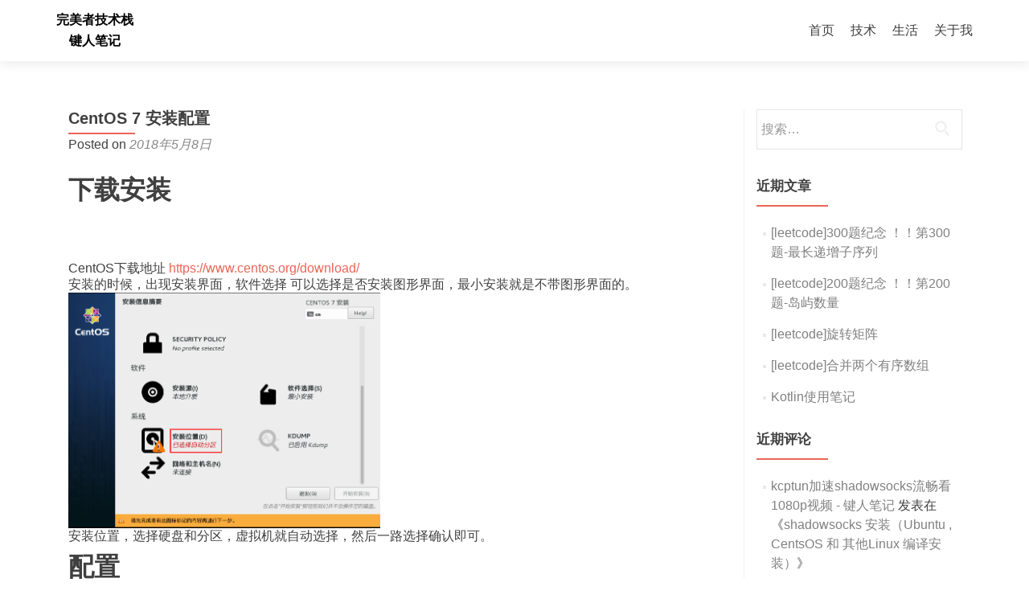

--- FILE ---
content_type: text/html; charset=UTF-8
request_url: https://www.okayjam.com/centos-7-%E5%AE%89%E8%A3%85%E9%85%8D%E7%BD%AE/
body_size: 14774
content:
<!DOCTYPE html>

<html lang="zh-Hans">

<head>

<meta charset="UTF-8">
<meta name="viewport" content="width=device-width, initial-scale=1">
<link rel="profile" href="http://gmpg.org/xfn/11">
<link rel="pingback" href="https://www.okayjam.com/xmlrpc.php">

<meta name='robots' content='index, follow, max-image-preview:large, max-snippet:-1, max-video-preview:-1' />

	<!-- This site is optimized with the Yoast SEO plugin v26.6 - https://yoast.com/wordpress/plugins/seo/ -->
	<title>CentOS 7 安装配置 - 完美者技术栈</title>
	<link rel="canonical" href="https://www.okayjam.com/centos-7-安装配置/" />
	<meta property="og:locale" content="zh_CN" />
	<meta property="og:type" content="article" />
	<meta property="og:title" content="CentOS 7 安装配置 - 完美者技术栈" />
	<meta property="og:description" content="下载安装 &nbsp; CentOS下载地址 https://www.centos.org/download/ Read more about CentOS 7 安装配置[&hellip;]" />
	<meta property="og:url" content="https://www.okayjam.com/centos-7-安装配置/" />
	<meta property="og:site_name" content="完美者技术栈" />
	<meta property="article:publisher" content="https://www.facebook.com/jam.chen.5855" />
	<meta property="article:author" content="https://www.facebook.com/jam.chen.5855" />
	<meta property="article:published_time" content="2018-05-08T05:30:25+00:00" />
	<meta property="og:image" content="https://okayjam.com/wp-content/uploads/2018/05/980448-20161118143555201-1377760037.png" />
	<meta name="author" content="jam" />
	<meta name="twitter:card" content="summary_large_image" />
	<meta name="twitter:label1" content="作者" />
	<meta name="twitter:data1" content="jam" />
	<meta name="twitter:label2" content="预计阅读时间" />
	<meta name="twitter:data2" content="1 分" />
	<script type="application/ld+json" class="yoast-schema-graph">{"@context":"https://schema.org","@graph":[{"@type":"Article","@id":"https://www.okayjam.com/centos-7-%e5%ae%89%e8%a3%85%e9%85%8d%e7%bd%ae/#article","isPartOf":{"@id":"https://www.okayjam.com/centos-7-%e5%ae%89%e8%a3%85%e9%85%8d%e7%bd%ae/"},"author":{"name":"jam","@id":"https://www.okayjam.com/#/schema/person/19f9a638d5d380b992606681a458ed89"},"headline":"CentOS 7 安装配置","datePublished":"2018-05-08T05:30:25+00:00","mainEntityOfPage":{"@id":"https://www.okayjam.com/centos-7-%e5%ae%89%e8%a3%85%e9%85%8d%e7%bd%ae/"},"wordCount":68,"commentCount":0,"publisher":{"@id":"https://www.okayjam.com/#/schema/person/19f9a638d5d380b992606681a458ed89"},"image":{"@id":"https://www.okayjam.com/centos-7-%e5%ae%89%e8%a3%85%e9%85%8d%e7%bd%ae/#primaryimage"},"thumbnailUrl":"https://okayjam.com/wp-content/uploads/2018/05/980448-20161118143555201-1377760037.png","keywords":["CentOS","linux","网络"],"articleSection":["Linux","技术"],"inLanguage":"zh-Hans","potentialAction":[{"@type":"CommentAction","name":"Comment","target":["https://www.okayjam.com/centos-7-%e5%ae%89%e8%a3%85%e9%85%8d%e7%bd%ae/#respond"]}]},{"@type":"WebPage","@id":"https://www.okayjam.com/centos-7-%e5%ae%89%e8%a3%85%e9%85%8d%e7%bd%ae/","url":"https://www.okayjam.com/centos-7-%e5%ae%89%e8%a3%85%e9%85%8d%e7%bd%ae/","name":"CentOS 7 安装配置 - 完美者技术栈","isPartOf":{"@id":"https://www.okayjam.com/#website"},"primaryImageOfPage":{"@id":"https://www.okayjam.com/centos-7-%e5%ae%89%e8%a3%85%e9%85%8d%e7%bd%ae/#primaryimage"},"image":{"@id":"https://www.okayjam.com/centos-7-%e5%ae%89%e8%a3%85%e9%85%8d%e7%bd%ae/#primaryimage"},"thumbnailUrl":"https://okayjam.com/wp-content/uploads/2018/05/980448-20161118143555201-1377760037.png","datePublished":"2018-05-08T05:30:25+00:00","breadcrumb":{"@id":"https://www.okayjam.com/centos-7-%e5%ae%89%e8%a3%85%e9%85%8d%e7%bd%ae/#breadcrumb"},"inLanguage":"zh-Hans","potentialAction":[{"@type":"ReadAction","target":["https://www.okayjam.com/centos-7-%e5%ae%89%e8%a3%85%e9%85%8d%e7%bd%ae/"]}]},{"@type":"ImageObject","inLanguage":"zh-Hans","@id":"https://www.okayjam.com/centos-7-%e5%ae%89%e8%a3%85%e9%85%8d%e7%bd%ae/#primaryimage","url":"https://okayjam.com/wp-content/uploads/2018/05/980448-20161118143555201-1377760037.png","contentUrl":"https://okayjam.com/wp-content/uploads/2018/05/980448-20161118143555201-1377760037.png"},{"@type":"BreadcrumbList","@id":"https://www.okayjam.com/centos-7-%e5%ae%89%e8%a3%85%e9%85%8d%e7%bd%ae/#breadcrumb","itemListElement":[{"@type":"ListItem","position":1,"name":"首页","item":"https://www.okayjam.com/"},{"@type":"ListItem","position":2,"name":"CentOS 7 安装配置"}]},{"@type":"WebSite","@id":"https://www.okayjam.com/#website","url":"https://www.okayjam.com/","name":"完美者技术栈","description":"键人笔记","publisher":{"@id":"https://www.okayjam.com/#/schema/person/19f9a638d5d380b992606681a458ed89"},"potentialAction":[{"@type":"SearchAction","target":{"@type":"EntryPoint","urlTemplate":"https://www.okayjam.com/?s={search_term_string}"},"query-input":{"@type":"PropertyValueSpecification","valueRequired":true,"valueName":"search_term_string"}}],"inLanguage":"zh-Hans"},{"@type":["Person","Organization"],"@id":"https://www.okayjam.com/#/schema/person/19f9a638d5d380b992606681a458ed89","name":"jam","image":{"@type":"ImageObject","inLanguage":"zh-Hans","@id":"https://www.okayjam.com/#/schema/person/image/","url":"https://www.okayjam.com/wp-content/uploads/2022/06/unnamed.webp","contentUrl":"https://www.okayjam.com/wp-content/uploads/2022/06/unnamed.webp","width":288,"height":288,"caption":"jam"},"logo":{"@id":"https://www.okayjam.com/#/schema/person/image/"},"sameAs":["https://www.facebook.com/jam.chen.5855"],"url":"https://www.okayjam.com/author/jam/"}]}</script>
	<!-- / Yoast SEO plugin. -->


<link rel='dns-prefetch' href='//www.okayjam.com' />
<link rel="alternate" type="application/rss+xml" title="完美者技术栈 &raquo; Feed" href="https://www.okayjam.com/feed/" />
<link rel="alternate" type="application/rss+xml" title="完美者技术栈 &raquo; 评论 Feed" href="https://www.okayjam.com/comments/feed/" />
<link rel="alternate" type="application/rss+xml" title="完美者技术栈 &raquo; CentOS 7 安装配置 评论 Feed" href="https://www.okayjam.com/centos-7-%e5%ae%89%e8%a3%85%e9%85%8d%e7%bd%ae/feed/" />
<link rel="alternate" title="oEmbed (JSON)" type="application/json+oembed" href="https://www.okayjam.com/wp-json/oembed/1.0/embed?url=https%3A%2F%2Fwww.okayjam.com%2Fcentos-7-%25e5%25ae%2589%25e8%25a3%2585%25e9%2585%258d%25e7%25bd%25ae%2F" />
<link rel="alternate" title="oEmbed (XML)" type="text/xml+oembed" href="https://www.okayjam.com/wp-json/oembed/1.0/embed?url=https%3A%2F%2Fwww.okayjam.com%2Fcentos-7-%25e5%25ae%2589%25e8%25a3%2585%25e9%2585%258d%25e7%25bd%25ae%2F&#038;format=xml" />
<style id='wp-img-auto-sizes-contain-inline-css' type='text/css'>
img:is([sizes=auto i],[sizes^="auto," i]){contain-intrinsic-size:3000px 1500px}
/*# sourceURL=wp-img-auto-sizes-contain-inline-css */
</style>
<style id='wp-emoji-styles-inline-css' type='text/css'>

	img.wp-smiley, img.emoji {
		display: inline !important;
		border: none !important;
		box-shadow: none !important;
		height: 1em !important;
		width: 1em !important;
		margin: 0 0.07em !important;
		vertical-align: -0.1em !important;
		background: none !important;
		padding: 0 !important;
	}
/*# sourceURL=wp-emoji-styles-inline-css */
</style>
<style id='wp-block-library-inline-css' type='text/css'>
:root{--wp-block-synced-color:#7a00df;--wp-block-synced-color--rgb:122,0,223;--wp-bound-block-color:var(--wp-block-synced-color);--wp-editor-canvas-background:#ddd;--wp-admin-theme-color:#007cba;--wp-admin-theme-color--rgb:0,124,186;--wp-admin-theme-color-darker-10:#006ba1;--wp-admin-theme-color-darker-10--rgb:0,107,160.5;--wp-admin-theme-color-darker-20:#005a87;--wp-admin-theme-color-darker-20--rgb:0,90,135;--wp-admin-border-width-focus:2px}@media (min-resolution:192dpi){:root{--wp-admin-border-width-focus:1.5px}}.wp-element-button{cursor:pointer}:root .has-very-light-gray-background-color{background-color:#eee}:root .has-very-dark-gray-background-color{background-color:#313131}:root .has-very-light-gray-color{color:#eee}:root .has-very-dark-gray-color{color:#313131}:root .has-vivid-green-cyan-to-vivid-cyan-blue-gradient-background{background:linear-gradient(135deg,#00d084,#0693e3)}:root .has-purple-crush-gradient-background{background:linear-gradient(135deg,#34e2e4,#4721fb 50%,#ab1dfe)}:root .has-hazy-dawn-gradient-background{background:linear-gradient(135deg,#faaca8,#dad0ec)}:root .has-subdued-olive-gradient-background{background:linear-gradient(135deg,#fafae1,#67a671)}:root .has-atomic-cream-gradient-background{background:linear-gradient(135deg,#fdd79a,#004a59)}:root .has-nightshade-gradient-background{background:linear-gradient(135deg,#330968,#31cdcf)}:root .has-midnight-gradient-background{background:linear-gradient(135deg,#020381,#2874fc)}:root{--wp--preset--font-size--normal:16px;--wp--preset--font-size--huge:42px}.has-regular-font-size{font-size:1em}.has-larger-font-size{font-size:2.625em}.has-normal-font-size{font-size:var(--wp--preset--font-size--normal)}.has-huge-font-size{font-size:var(--wp--preset--font-size--huge)}.has-text-align-center{text-align:center}.has-text-align-left{text-align:left}.has-text-align-right{text-align:right}.has-fit-text{white-space:nowrap!important}#end-resizable-editor-section{display:none}.aligncenter{clear:both}.items-justified-left{justify-content:flex-start}.items-justified-center{justify-content:center}.items-justified-right{justify-content:flex-end}.items-justified-space-between{justify-content:space-between}.screen-reader-text{border:0;clip-path:inset(50%);height:1px;margin:-1px;overflow:hidden;padding:0;position:absolute;width:1px;word-wrap:normal!important}.screen-reader-text:focus{background-color:#ddd;clip-path:none;color:#444;display:block;font-size:1em;height:auto;left:5px;line-height:normal;padding:15px 23px 14px;text-decoration:none;top:5px;width:auto;z-index:100000}html :where(.has-border-color){border-style:solid}html :where([style*=border-top-color]){border-top-style:solid}html :where([style*=border-right-color]){border-right-style:solid}html :where([style*=border-bottom-color]){border-bottom-style:solid}html :where([style*=border-left-color]){border-left-style:solid}html :where([style*=border-width]){border-style:solid}html :where([style*=border-top-width]){border-top-style:solid}html :where([style*=border-right-width]){border-right-style:solid}html :where([style*=border-bottom-width]){border-bottom-style:solid}html :where([style*=border-left-width]){border-left-style:solid}html :where(img[class*=wp-image-]){height:auto;max-width:100%}:where(figure){margin:0 0 1em}html :where(.is-position-sticky){--wp-admin--admin-bar--position-offset:var(--wp-admin--admin-bar--height,0px)}@media screen and (max-width:600px){html :where(.is-position-sticky){--wp-admin--admin-bar--position-offset:0px}}

/*# sourceURL=wp-block-library-inline-css */
</style><style id='global-styles-inline-css' type='text/css'>
:root{--wp--preset--aspect-ratio--square: 1;--wp--preset--aspect-ratio--4-3: 4/3;--wp--preset--aspect-ratio--3-4: 3/4;--wp--preset--aspect-ratio--3-2: 3/2;--wp--preset--aspect-ratio--2-3: 2/3;--wp--preset--aspect-ratio--16-9: 16/9;--wp--preset--aspect-ratio--9-16: 9/16;--wp--preset--color--black: #000000;--wp--preset--color--cyan-bluish-gray: #abb8c3;--wp--preset--color--white: #ffffff;--wp--preset--color--pale-pink: #f78da7;--wp--preset--color--vivid-red: #cf2e2e;--wp--preset--color--luminous-vivid-orange: #ff6900;--wp--preset--color--luminous-vivid-amber: #fcb900;--wp--preset--color--light-green-cyan: #7bdcb5;--wp--preset--color--vivid-green-cyan: #00d084;--wp--preset--color--pale-cyan-blue: #8ed1fc;--wp--preset--color--vivid-cyan-blue: #0693e3;--wp--preset--color--vivid-purple: #9b51e0;--wp--preset--gradient--vivid-cyan-blue-to-vivid-purple: linear-gradient(135deg,rgb(6,147,227) 0%,rgb(155,81,224) 100%);--wp--preset--gradient--light-green-cyan-to-vivid-green-cyan: linear-gradient(135deg,rgb(122,220,180) 0%,rgb(0,208,130) 100%);--wp--preset--gradient--luminous-vivid-amber-to-luminous-vivid-orange: linear-gradient(135deg,rgb(252,185,0) 0%,rgb(255,105,0) 100%);--wp--preset--gradient--luminous-vivid-orange-to-vivid-red: linear-gradient(135deg,rgb(255,105,0) 0%,rgb(207,46,46) 100%);--wp--preset--gradient--very-light-gray-to-cyan-bluish-gray: linear-gradient(135deg,rgb(238,238,238) 0%,rgb(169,184,195) 100%);--wp--preset--gradient--cool-to-warm-spectrum: linear-gradient(135deg,rgb(74,234,220) 0%,rgb(151,120,209) 20%,rgb(207,42,186) 40%,rgb(238,44,130) 60%,rgb(251,105,98) 80%,rgb(254,248,76) 100%);--wp--preset--gradient--blush-light-purple: linear-gradient(135deg,rgb(255,206,236) 0%,rgb(152,150,240) 100%);--wp--preset--gradient--blush-bordeaux: linear-gradient(135deg,rgb(254,205,165) 0%,rgb(254,45,45) 50%,rgb(107,0,62) 100%);--wp--preset--gradient--luminous-dusk: linear-gradient(135deg,rgb(255,203,112) 0%,rgb(199,81,192) 50%,rgb(65,88,208) 100%);--wp--preset--gradient--pale-ocean: linear-gradient(135deg,rgb(255,245,203) 0%,rgb(182,227,212) 50%,rgb(51,167,181) 100%);--wp--preset--gradient--electric-grass: linear-gradient(135deg,rgb(202,248,128) 0%,rgb(113,206,126) 100%);--wp--preset--gradient--midnight: linear-gradient(135deg,rgb(2,3,129) 0%,rgb(40,116,252) 100%);--wp--preset--font-size--small: 13px;--wp--preset--font-size--medium: 20px;--wp--preset--font-size--large: 36px;--wp--preset--font-size--x-large: 42px;--wp--preset--spacing--20: 0.44rem;--wp--preset--spacing--30: 0.67rem;--wp--preset--spacing--40: 1rem;--wp--preset--spacing--50: 1.5rem;--wp--preset--spacing--60: 2.25rem;--wp--preset--spacing--70: 3.38rem;--wp--preset--spacing--80: 5.06rem;--wp--preset--shadow--natural: 6px 6px 9px rgba(0, 0, 0, 0.2);--wp--preset--shadow--deep: 12px 12px 50px rgba(0, 0, 0, 0.4);--wp--preset--shadow--sharp: 6px 6px 0px rgba(0, 0, 0, 0.2);--wp--preset--shadow--outlined: 6px 6px 0px -3px rgb(255, 255, 255), 6px 6px rgb(0, 0, 0);--wp--preset--shadow--crisp: 6px 6px 0px rgb(0, 0, 0);}:where(.is-layout-flex){gap: 0.5em;}:where(.is-layout-grid){gap: 0.5em;}body .is-layout-flex{display: flex;}.is-layout-flex{flex-wrap: wrap;align-items: center;}.is-layout-flex > :is(*, div){margin: 0;}body .is-layout-grid{display: grid;}.is-layout-grid > :is(*, div){margin: 0;}:where(.wp-block-columns.is-layout-flex){gap: 2em;}:where(.wp-block-columns.is-layout-grid){gap: 2em;}:where(.wp-block-post-template.is-layout-flex){gap: 1.25em;}:where(.wp-block-post-template.is-layout-grid){gap: 1.25em;}.has-black-color{color: var(--wp--preset--color--black) !important;}.has-cyan-bluish-gray-color{color: var(--wp--preset--color--cyan-bluish-gray) !important;}.has-white-color{color: var(--wp--preset--color--white) !important;}.has-pale-pink-color{color: var(--wp--preset--color--pale-pink) !important;}.has-vivid-red-color{color: var(--wp--preset--color--vivid-red) !important;}.has-luminous-vivid-orange-color{color: var(--wp--preset--color--luminous-vivid-orange) !important;}.has-luminous-vivid-amber-color{color: var(--wp--preset--color--luminous-vivid-amber) !important;}.has-light-green-cyan-color{color: var(--wp--preset--color--light-green-cyan) !important;}.has-vivid-green-cyan-color{color: var(--wp--preset--color--vivid-green-cyan) !important;}.has-pale-cyan-blue-color{color: var(--wp--preset--color--pale-cyan-blue) !important;}.has-vivid-cyan-blue-color{color: var(--wp--preset--color--vivid-cyan-blue) !important;}.has-vivid-purple-color{color: var(--wp--preset--color--vivid-purple) !important;}.has-black-background-color{background-color: var(--wp--preset--color--black) !important;}.has-cyan-bluish-gray-background-color{background-color: var(--wp--preset--color--cyan-bluish-gray) !important;}.has-white-background-color{background-color: var(--wp--preset--color--white) !important;}.has-pale-pink-background-color{background-color: var(--wp--preset--color--pale-pink) !important;}.has-vivid-red-background-color{background-color: var(--wp--preset--color--vivid-red) !important;}.has-luminous-vivid-orange-background-color{background-color: var(--wp--preset--color--luminous-vivid-orange) !important;}.has-luminous-vivid-amber-background-color{background-color: var(--wp--preset--color--luminous-vivid-amber) !important;}.has-light-green-cyan-background-color{background-color: var(--wp--preset--color--light-green-cyan) !important;}.has-vivid-green-cyan-background-color{background-color: var(--wp--preset--color--vivid-green-cyan) !important;}.has-pale-cyan-blue-background-color{background-color: var(--wp--preset--color--pale-cyan-blue) !important;}.has-vivid-cyan-blue-background-color{background-color: var(--wp--preset--color--vivid-cyan-blue) !important;}.has-vivid-purple-background-color{background-color: var(--wp--preset--color--vivid-purple) !important;}.has-black-border-color{border-color: var(--wp--preset--color--black) !important;}.has-cyan-bluish-gray-border-color{border-color: var(--wp--preset--color--cyan-bluish-gray) !important;}.has-white-border-color{border-color: var(--wp--preset--color--white) !important;}.has-pale-pink-border-color{border-color: var(--wp--preset--color--pale-pink) !important;}.has-vivid-red-border-color{border-color: var(--wp--preset--color--vivid-red) !important;}.has-luminous-vivid-orange-border-color{border-color: var(--wp--preset--color--luminous-vivid-orange) !important;}.has-luminous-vivid-amber-border-color{border-color: var(--wp--preset--color--luminous-vivid-amber) !important;}.has-light-green-cyan-border-color{border-color: var(--wp--preset--color--light-green-cyan) !important;}.has-vivid-green-cyan-border-color{border-color: var(--wp--preset--color--vivid-green-cyan) !important;}.has-pale-cyan-blue-border-color{border-color: var(--wp--preset--color--pale-cyan-blue) !important;}.has-vivid-cyan-blue-border-color{border-color: var(--wp--preset--color--vivid-cyan-blue) !important;}.has-vivid-purple-border-color{border-color: var(--wp--preset--color--vivid-purple) !important;}.has-vivid-cyan-blue-to-vivid-purple-gradient-background{background: var(--wp--preset--gradient--vivid-cyan-blue-to-vivid-purple) !important;}.has-light-green-cyan-to-vivid-green-cyan-gradient-background{background: var(--wp--preset--gradient--light-green-cyan-to-vivid-green-cyan) !important;}.has-luminous-vivid-amber-to-luminous-vivid-orange-gradient-background{background: var(--wp--preset--gradient--luminous-vivid-amber-to-luminous-vivid-orange) !important;}.has-luminous-vivid-orange-to-vivid-red-gradient-background{background: var(--wp--preset--gradient--luminous-vivid-orange-to-vivid-red) !important;}.has-very-light-gray-to-cyan-bluish-gray-gradient-background{background: var(--wp--preset--gradient--very-light-gray-to-cyan-bluish-gray) !important;}.has-cool-to-warm-spectrum-gradient-background{background: var(--wp--preset--gradient--cool-to-warm-spectrum) !important;}.has-blush-light-purple-gradient-background{background: var(--wp--preset--gradient--blush-light-purple) !important;}.has-blush-bordeaux-gradient-background{background: var(--wp--preset--gradient--blush-bordeaux) !important;}.has-luminous-dusk-gradient-background{background: var(--wp--preset--gradient--luminous-dusk) !important;}.has-pale-ocean-gradient-background{background: var(--wp--preset--gradient--pale-ocean) !important;}.has-electric-grass-gradient-background{background: var(--wp--preset--gradient--electric-grass) !important;}.has-midnight-gradient-background{background: var(--wp--preset--gradient--midnight) !important;}.has-small-font-size{font-size: var(--wp--preset--font-size--small) !important;}.has-medium-font-size{font-size: var(--wp--preset--font-size--medium) !important;}.has-large-font-size{font-size: var(--wp--preset--font-size--large) !important;}.has-x-large-font-size{font-size: var(--wp--preset--font-size--x-large) !important;}
/*# sourceURL=global-styles-inline-css */
</style>

<style id='classic-theme-styles-inline-css' type='text/css'>
/*! This file is auto-generated */
.wp-block-button__link{color:#fff;background-color:#32373c;border-radius:9999px;box-shadow:none;text-decoration:none;padding:calc(.667em + 2px) calc(1.333em + 2px);font-size:1.125em}.wp-block-file__button{background:#32373c;color:#fff;text-decoration:none}
/*# sourceURL=/wp-includes/css/classic-themes.min.css */
</style>
<style id='md-style-inline-css' type='text/css'>
 
/*# sourceURL=md-style-inline-css */
</style>
<link rel='stylesheet' id='zerif_font-css' href='//?family=Lato%3A300%2C400%2C700%2C400italic%7CMontserrat%3A400%2C700%7CHomemade+Apple&#038;subset=latin%2Clatin-ext#' type='text/css' media='all' />
<link rel='stylesheet' id='zerif_font_all-css' href='//?family=Open+Sans%3A300%2C300italic%2C400%2C400italic%2C600%2C600italic%2C700%2C700italic%2C800%2C800italic&#038;subset=latin&#038;ver=6.9#' type='text/css' media='all' />
<link rel='stylesheet' id='zerif_bootstrap_style-css' href='https://www.okayjam.com/wp-content/themes/zerif-lite/css/bootstrap.css?ver=6.9' type='text/css' media='all' />
<link rel='stylesheet' id='zerif_fontawesome-css' href='https://www.okayjam.com/wp-content/themes/zerif-lite/css/font-awesome.min.css?ver=v1' type='text/css' media='all' />
<link rel='stylesheet' id='zerif_style-css' href='https://www.okayjam.com/wp-content/themes/zerif-lite/style.css?ver=1.8.5.49' type='text/css' media='all' />
<style id='zerif_style-inline-css' type='text/css'>
body.home.page:not(.page-template-template-frontpage) {
			background-image: none !important;
		}
/*# sourceURL=zerif_style-inline-css */
</style>
<link rel='stylesheet' id='zerif_responsive_style-css' href='https://www.okayjam.com/wp-content/themes/zerif-lite/css/responsive.css?ver=1.8.5.49' type='text/css' media='all' />
<script type="text/javascript" src="https://www.okayjam.com/wp-includes/js/jquery/jquery.min.js?ver=3.7.1" id="jquery-core-js"></script>
<script type="text/javascript" src="https://www.okayjam.com/wp-includes/js/jquery/jquery-migrate.min.js?ver=3.4.1" id="jquery-migrate-js"></script>
<link rel="https://api.w.org/" href="https://www.okayjam.com/wp-json/" /><link rel="alternate" title="JSON" type="application/json" href="https://www.okayjam.com/wp-json/wp/v2/posts/594" /><link rel="EditURI" type="application/rsd+xml" title="RSD" href="https://www.okayjam.com/xmlrpc.php?rsd" />
<meta name="generator" content="WordPress 6.9" />
<link rel='shortlink' href='https://www.okayjam.com/?p=594' />
<!-- Enter your scripts here --><!-- Analytics by WP Statistics - https://wp-statistics.com -->
<style type="text/css">.recentcomments a{display:inline !important;padding:0 !important;margin:0 !important;}</style><style type="text/css" id="custom-background-css">
body.custom-background { background-image: url("https://www.okayjam.com/wp-content/themes/zerif-lite/images/bg.jpg"); background-position: left top; background-size: auto; background-repeat: repeat; background-attachment: scroll; }
</style>
			<style type="text/css" id="wp-custom-css">
			p {
	font-family: -apple-system,SF UI Text,Arial,PingFang SC,Hiragino Sans GB,Microsoft YaHei,WenQuanYi Micro Hei,sans-serif;
	font-size: 16px;
	font-weight: 400;
	line-height: 1.6;
	color: #2f2f2f;
}

h1 {
	font-size: 26px;
	line-height: 1.8;
	font-weight: 800;
}

h2 {
	font-size: 24px;
	line-height: 1.8;
	font-weight: 700;
}

h3 {
	font-size: 22px;
	line-height: 1.6;
	font-weight: 620;
	color: #2f2f2f;
	text-rendering: optimizelegibility;
	margin-block-start: 1em;
  margin-block-end: 0.5em;
}



		</style>
		
</head>


	<body class="wp-singular post-template-default single single-post postid-594 single-format-standard wp-theme-zerif-lite group-blog" >

	

<div id="mobilebgfix">
	<div class="mobile-bg-fix-img-wrap">
		<div class="mobile-bg-fix-img"></div>
	</div>
	<div class="mobile-bg-fix-whole-site">


<header id="home" class="header" itemscope="itemscope" itemtype="http://schema.org/WPHeader">

	<div id="main-nav" class="navbar navbar-inverse bs-docs-nav" role="banner">

		<div class="container">

			
			<div class="navbar-header responsive-logo">

				<button class="navbar-toggle collapsed" type="button" data-toggle="collapse" data-target=".bs-navbar-collapse">

				<span class="sr-only">Toggle navigation</span>

				<span class="icon-bar"></span>

				<span class="icon-bar"></span>

				<span class="icon-bar"></span>

				</button>

					<div class="navbar-brand" itemscope itemtype="http://schema.org/Organization">

													<div class="site-title-tagline-wrapper">
								<h1 class="site-title">
									<a href=" https://www.okayjam.com/ ">
										完美者技术栈									</a>
								</h1>

								
									<p class="site-description">

										键人笔记
									</p> <!-- /.site-description -->

								
							</div> <!-- /.site-title-tagline-wrapper -->

						
					</div> <!-- /.navbar-brand -->

				</div> <!-- /.navbar-header -->

			
		
		<nav class="navbar-collapse bs-navbar-collapse collapse" id="site-navigation" itemscope itemtype="http://schema.org/SiteNavigationElement">
			<a class="screen-reader-text skip-link" href="#content">Skip to content</a>
			<ul id="menu-%e5%a4%b4%e9%a1%b6%e6%a0%8f" class="nav navbar-nav navbar-right responsive-nav main-nav-list"><li id="menu-item-243" class="menu-item menu-item-type-custom menu-item-object-custom menu-item-243"><a href="https://okayjam.com/">首页</a></li>
<li id="menu-item-245" class="menu-item menu-item-type-taxonomy menu-item-object-category current-post-ancestor current-menu-parent current-post-parent menu-item-245"><a target="_blank" href="https://www.okayjam.com/category/%e6%8a%80%e6%9c%af/">技术</a></li>
<li id="menu-item-246" class="menu-item menu-item-type-taxonomy menu-item-object-category menu-item-246"><a href="https://www.okayjam.com/category/%e7%94%9f%e6%b4%bb/">生活</a></li>
<li id="menu-item-244" class="menu-item menu-item-type-post_type menu-item-object-page menu-item-244"><a href="https://www.okayjam.com/jam/">关于我</a></li>
</ul>		</nav>

		
		</div> <!-- /.container -->

		
	</div> <!-- /#main-nav -->
	<!-- / END TOP BAR -->

<div class="clear"></div>

</header> <!-- / END HOME SECTION  -->

<div id="content" class="site-content">

	<div class="container">
				<div class="content-left-wrap col-md-9">
						<div id="primary" class="content-area">
				<main itemscope itemtype="http://schema.org/WebPageElement" itemprop="mainContentOfPage" id="main" class="site-main">
				<article id="post-594" class="post-594 post type-post status-publish format-standard hentry category-linux category-2 tag-centos tag-linux tag-122">

	<header class="entry-header">

		<h1 class="entry-title">CentOS 7 安装配置</h1>

		<div class="entry-meta">

			<span class="posted-on">Posted on <a href="https://www.okayjam.com/centos-7-%e5%ae%89%e8%a3%85%e9%85%8d%e7%bd%ae/" rel="bookmark"><time class="entry-date published" datetime="2018-05-08T13:30:25+08:00">2018年5月8日</time></a></span><span class="byline"> by <span class="author vcard"><a class="url fn n" href="https://www.okayjam.com/author/jam/">jam</a></span></span>
		</div><!-- .entry-meta -->

	</header><!-- .entry-header -->

	<div class="entry-content">

		<h2><span style="font-size: 24pt;">下载安装</span></h2>
<p>&nbsp;</p>
<div>CentOS下载地址 <a href="https://www.centos.org/download/">https://www.centos.org/download/</a></div>
<div></div>
<div>安装的时候，出现安装界面，软件选择 可以选择是否安装图形界面，最小安装就是不带图形界面的。</div>
<div></div>
<div><a href="https://okayjam.com/wp-content/uploads/2018/05/980448-20161118143555201-1377760037.png"><img fetchpriority="high" decoding="async" class="alignnone wp-image-595" src="https://okayjam.com/wp-content/uploads/2018/05/980448-20161118143555201-1377760037.png" alt="" width="388" height="293" /></a></div>
<div>安装位置，选择硬盘和分区，虚拟机就自动选择，然后一路选择确认即可。</div>
<div></div>
<div></div>
<h2><span style="font-size: 24pt;">配置</span></h2>
<div><span style="font-size: 18pt;"> 修改网络开机启动</span></div>
<div></div>
<div>vim /etc/sysconfig/network-scripts/ifcfg-ens33 TYPE=Ethernet</div>
<div>其中 ifcfg-ens33 是要通过ifconfig 查看得到的网卡名称</div>
<div>dhcp配置方法</div>
<div>
<pre class="lang:default decode:true ">BOOTPROTO=dhcp 
DEFROUTE=yes 
PEERDNS=yes 
PEERROUTES=yes 
IPV4_FAILURE_FATAL=no 
IPV6INIT=yes 
IPV6_AUTOCONF=yes 
IPV6_DEFROUTE=yes 
IPV6_PEERDNS=yes 
IPV6_PEERROUTES=yes 
IPV6_FAILURE_FATAL=no 
NAME=ens33
UUID=ef18e6d3-8887-4f15-9e0a-5dd1b579910d 
DEVICE=ens33 
ONBOOT=yes</pre>
</div>
<p>&nbsp;</p>
<p>&nbsp;</p>
<div><span style="font-size: 18pt;">静态IP设置方法</span></div>
<div></div>
<div>修改网卡文件（假设网卡是ens33） /etc/sysconfig/network-scripts/ifcfg-ens33</div>
<div>
<pre class="lang:default decode:true">DEVICE="eth0"
#BOOTPROTO="dhcp"
<span style="color: #ff0000;">BOOTPROTO="static"
IPADDR=192.168.98.129
NETMASK=255.255.255.0</span>
HWADDR="00:0C:29:56:8F:AD"
IPV6INIT="no"
NM_CONTROLLED="yes"
ONBOOT="yes"
TYPE="Ethernet"
UUID="ba48a4c0-f33d-4e05-98bd-248b01691c20"
<span style="color: #ff0000;">DNS1=192.168.98.2  #主机IP</span></pre>
<p>还需要修改 /etc/sysconfig/network</p>
<pre class="lang:default decode:true ">NETWORKING=yes

HOSTNAME=localhost.localdomain

GATEWAY=192.168.98.2 #这个是主机host的IP</pre>
</div>
<p>&nbsp;</p>
<p>&nbsp;</p>
<div><span style="font-size: 18pt;">重启网络（三个方法）</span></div>
<div>1. service network restart</div>
<div>2. rcnetwork restart</div>
<div>3. /etc/rc.d/network restart</div>
<p>&nbsp;</p>
<p>&nbsp;</p>
<div><span style="font-size: 18pt;">关闭防火墙</span></div>
<div>
<div><span style="color: #000000;">systemctl stop firewalld.service</span></div>
<div><span style="color: #000000;">systemctl disable firewalld.service</span></div>
</div>
<p></br></p>
<div><span style="font-size: 18pt;">修改主机的名字</span></div>
<div></div>
<div>在master主机上</div>
<div>
<div>hostnamectl set-hostname Master</div>
</div>
<div>在slaver1主机上</div>
<div>
<div>hostnamectl set-hostname slaver1</div>
</div>
<div>在slaver2主机上</div>
<div>hostnamectl set-hostname slaver2</div>
<p></br></p>
<div><span style="font-size: 18pt;">添加用户hadoop</span></div>
<div>
<div>useradd hadoop</div>
</div>
<div>    修改密码</div>
<div>
<div>passwd hadoop</div>
</div>
<p></br></p>

	</div><!-- .entry-content -->

	<footer class="entry-footer">

		This entry was posted in <a href="https://www.okayjam.com/category/%e6%8a%80%e6%9c%af/linux/" rel="category tag">Linux</a>, <a href="https://www.okayjam.com/category/%e6%8a%80%e6%9c%af/" rel="category tag">技术</a> and tagged <a href="https://www.okayjam.com/tag/centos/" rel="tag">CentOS</a>, <a href="https://www.okayjam.com/tag/linux/" rel="tag">linux</a>, <a href="https://www.okayjam.com/tag/%e7%bd%91%e7%bb%9c/" rel="tag">网络</a>. Bookmark the <a href="https://www.okayjam.com/centos-7-%e5%ae%89%e8%a3%85%e9%85%8d%e7%bd%ae/" rel="bookmark">permalink</a>.
		
	</footer><!-- .entry-footer -->

</article><!-- #post-## -->

	<nav class="navigation post-navigation" aria-label="文章">
		<h2 class="screen-reader-text">文章导航</h2>
		<div class="nav-links"><div class="nav-previous"><a href="https://www.okayjam.com/%e6%af%8f%e6%97%a5%e4%b8%80%e7%89%87-%e5%90%8e%e6%9d%a5%e7%9a%84%e6%88%91%e4%bb%ac/" rel="prev"><span class="meta-nav">&larr;</span> #每日一片#后来的我们</a></div><div class="nav-next"><a href="https://www.okayjam.com/%e6%af%8f%e6%97%a5%e4%b8%80%e7%89%87%e6%b5%b7%e8%92%82%e5%92%8c%e7%88%b7%e7%88%b7/" rel="next">#每日一片#海蒂和爷爷 <span class="meta-nav">&rarr;</span></a></div></div>
	</nav>
<div id="comments" class="comments-area">

	
	
		<div id="respond" class="comment-respond">
		<h3 id="reply-title" class="comment-reply-title">发表回复 <small><a rel="nofollow" id="cancel-comment-reply-link" href="/centos-7-%E5%AE%89%E8%A3%85%E9%85%8D%E7%BD%AE/#respond" style="display:none;">取消回复</a></small></h3><form action="https://www.okayjam.com/wp-comments-post.php" method="post" id="commentform" class="comment-form"><p class="comment-notes"><span id="email-notes">您的邮箱地址不会被公开。</span> <span class="required-field-message">必填项已用 <span class="required">*</span> 标注</span></p><p class="comment-form-comment"><label for="comment">评论 <span class="required">*</span></label> <textarea id="comment" name="comment" cols="45" rows="8" maxlength="65525" required></textarea></p><p class="comment-form-author"><label for="author">显示名称 <span class="required">*</span></label> <input id="author" name="author" type="text" value="" size="30" maxlength="245" autocomplete="name" required /></p>
<p class="comment-form-email"><label for="email">邮箱 <span class="required">*</span></label> <input id="email" name="email" type="email" value="" size="30" maxlength="100" aria-describedby="email-notes" autocomplete="email" required /></p>
<p class="comment-form-url"><label for="url">网站</label> <input id="url" name="url" type="url" value="" size="30" maxlength="200" autocomplete="url" /></p>
<p class="comment-form-cookies-consent"><input id="wp-comment-cookies-consent" name="wp-comment-cookies-consent" type="checkbox" value="yes" /> <label for="wp-comment-cookies-consent">在此浏览器中保存我的显示名称、邮箱地址和网站地址，以便下次评论时使用。</label></p>
<p class="form-submit"><input name="submit" type="submit" id="submit" class="submit" value="发表评论" /> <input type='hidden' name='comment_post_ID' value='594' id='comment_post_ID' />
<input type='hidden' name='comment_parent' id='comment_parent' value='0' />
</p><p style="display: none;"><input type="hidden" id="akismet_comment_nonce" name="akismet_comment_nonce" value="c16e05c782" /></p><p style="display: none !important;" class="akismet-fields-container" data-prefix="ak_"><label>&#916;<textarea name="ak_hp_textarea" cols="45" rows="8" maxlength="100"></textarea></label><input type="hidden" id="ak_js_1" name="ak_js" value="92"/><script>document.getElementById( "ak_js_1" ).setAttribute( "value", ( new Date() ).getTime() );</script></p></form>	</div><!-- #respond -->
	
</div><!-- #comments -->
				</main><!-- #main -->
			</div><!-- #primary -->
					</div><!-- .content-left-wrap -->
						<div class="sidebar-wrap col-md-3 content-left-wrap">
			

	<div id="secondary" class="widget-area" role="complementary">

		
		<aside id="search-2" class="widget widget_search"><form role="search" method="get" class="search-form" action="https://www.okayjam.com/">
				<label>
					<span class="screen-reader-text">搜索：</span>
					<input type="search" class="search-field" placeholder="搜索&hellip;" value="" name="s" />
				</label>
				<input type="submit" class="search-submit" value="搜索" />
			</form></aside>
		<aside id="recent-posts-2" class="widget widget_recent_entries">
		<h2 class="widget-title">近期文章</h2>
		<ul>
											<li>
					<a href="https://www.okayjam.com/leetcode300%e9%a2%98%e7%ba%aa%e5%bf%b5-%ef%bc%81%ef%bc%81%e7%ac%ac300%e9%a2%98-%e5%b2%9b%e5%b1%bf%e6%95%b0%e9%87%8f/">[leetcode]300题纪念 ！！第300题-最长递增子序列</a>
									</li>
											<li>
					<a href="https://www.okayjam.com/leetcode-200-%e5%b2%9b%e5%b1%bf%e6%95%b0%e9%87%8f/">[leetcode]200题纪念 ！！第200题-岛屿数量</a>
									</li>
											<li>
					<a href="https://www.okayjam.com/leetcode%e6%97%8b%e8%bd%ac%e7%9f%a9%e9%98%b5/">[leetcode]旋转矩阵</a>
									</li>
											<li>
					<a href="https://www.okayjam.com/leetcode%e5%90%88%e5%b9%b6%e4%b8%a4%e4%b8%aa%e6%9c%89%e5%ba%8f%e6%95%b0%e7%bb%84/">[leetcode]合并两个有序数组</a>
									</li>
											<li>
					<a href="https://www.okayjam.com/kotlin%e4%bd%bf%e7%94%a8%e7%ac%94%e8%ae%b0/">Kotlin使用笔记</a>
									</li>
					</ul>

		</aside><aside id="recent-comments-2" class="widget widget_recent_comments"><h2 class="widget-title">近期评论</h2><ul id="recentcomments"><li class="recentcomments"><span class="comment-author-link"><a href="https://www.okayjam.com/kcptun%e5%8a%a0%e9%80%9fshadowsocks%e6%b5%81%e7%95%85%e7%9c%8b1080p%e8%a7%86%e9%a2%91/" class="url" rel="ugc">kcptun加速shadowsocks流畅看1080p视频 - 键人笔记</a></span> 发表在《<a href="https://www.okayjam.com/shadowsocks-%e5%ae%89%e8%a3%85%ef%bc%88ubuntu-centsos-%e5%92%8c-%e5%85%b6%e4%bb%96linux-%e7%bc%96%e8%af%91%e5%ae%89%e8%a3%85%ef%bc%89/#comment-12">shadowsocks 安装（Ubuntu , CentsOS 和 其他Linux 编译安装）</a>》</li><li class="recentcomments"><span class="comment-author-link"><a href="https://www.okayjam.com/kcp%e5%8a%a0%e9%80%9fshadowsocks%e6%b5%81%e7%95%85%e7%9c%8b1080p%e8%a7%86%e9%a2%91/" class="url" rel="ugc">kcp加速shadowsocks流畅看1080p视频 - 键人笔记</a></span> 发表在《<a href="https://www.okayjam.com/%e4%b8%89%e7%a7%8d%e6%96%b9%e5%bc%8f%e5%ae%9e%e7%8e%b0-vps-%e5%8a%a0%e9%80%9f%ef%bc%88%e4%b8%bb%e8%a6%81%e6%98%afvultr%e5%92%8c-%e6%90%ac%e7%93%a6-%e5%b7%a5-%e8%8a%82%e7%82%b9%ef%bc%89/#comment-13">多种方式实现 VPS 加速（主要是vultr和 搬瓦 工 节点）</a>》</li><li class="recentcomments"><span class="comment-author-link"><a href="https://www.okayjam.com/kcp%e5%8a%a0%e9%80%9fshadowsocks%e6%b5%81%e7%95%85%e7%9c%8b1080p%e8%a7%86%e9%a2%91/" class="url" rel="ugc">kcp加速shadowsocks流畅看1080p视频 - 键人笔记</a></span> 发表在《<a href="https://www.okayjam.com/shadowsocks-%e5%ae%89%e8%a3%85%ef%bc%88ubuntu-centsos-%e5%92%8c-%e5%85%b6%e4%bb%96linux-%e7%bc%96%e8%af%91%e5%ae%89%e8%a3%85%ef%bc%89/#comment-11">shadowsocks 安装（Ubuntu , CentsOS 和 其他Linux 编译安装）</a>》</li><li class="recentcomments"><span class="comment-author-link">mouyao</span> 发表在《<a href="https://www.okayjam.com/shadowsocks-%e5%ae%89%e8%a3%85%ef%bc%88ubuntu-centsos-%e5%92%8c-%e5%85%b6%e4%bb%96linux-%e7%bc%96%e8%af%91%e5%ae%89%e8%a3%85%ef%bc%89/#comment-10">shadowsocks 安装（Ubuntu , CentsOS 和 其他Linux 编译安装）</a>》</li><li class="recentcomments"><span class="comment-author-link">double</span> 发表在《<a href="https://www.okayjam.com/%e9%80%99%e5%80%8b%e4%b8%96%e7%95%8c%e4%b8%8a%e6%9c%80%e5%a4%a7%e7%9a%84%e8%ac%8a%e8%a8%80/#comment-16">這個世界上最大的謊言</a>》</li></ul></aside><aside id="archives-2" class="widget widget_archive"><h2 class="widget-title">归档</h2>
			<ul>
					<li><a href='https://www.okayjam.com/2025/10/'>2025 年 10 月</a></li>
	<li><a href='https://www.okayjam.com/2025/09/'>2025 年 9 月</a></li>
	<li><a href='https://www.okayjam.com/2022/06/'>2022 年 6 月</a></li>
	<li><a href='https://www.okayjam.com/2020/04/'>2020 年 4 月</a></li>
	<li><a href='https://www.okayjam.com/2020/03/'>2020 年 3 月</a></li>
	<li><a href='https://www.okayjam.com/2020/01/'>2020 年 1 月</a></li>
	<li><a href='https://www.okayjam.com/2019/12/'>2019 年 12 月</a></li>
	<li><a href='https://www.okayjam.com/2019/10/'>2019 年 10 月</a></li>
	<li><a href='https://www.okayjam.com/2019/08/'>2019 年 8 月</a></li>
	<li><a href='https://www.okayjam.com/2019/07/'>2019 年 7 月</a></li>
	<li><a href='https://www.okayjam.com/2019/04/'>2019 年 4 月</a></li>
	<li><a href='https://www.okayjam.com/2019/03/'>2019 年 3 月</a></li>
	<li><a href='https://www.okayjam.com/2018/11/'>2018 年 11 月</a></li>
	<li><a href='https://www.okayjam.com/2018/10/'>2018 年 10 月</a></li>
	<li><a href='https://www.okayjam.com/2018/09/'>2018 年 9 月</a></li>
	<li><a href='https://www.okayjam.com/2018/08/'>2018 年 8 月</a></li>
	<li><a href='https://www.okayjam.com/2018/07/'>2018 年 7 月</a></li>
	<li><a href='https://www.okayjam.com/2018/06/'>2018 年 6 月</a></li>
	<li><a href='https://www.okayjam.com/2018/05/'>2018 年 5 月</a></li>
	<li><a href='https://www.okayjam.com/2018/04/'>2018 年 4 月</a></li>
	<li><a href='https://www.okayjam.com/2017/10/'>2017 年 10 月</a></li>
	<li><a href='https://www.okayjam.com/2017/09/'>2017 年 9 月</a></li>
	<li><a href='https://www.okayjam.com/2017/07/'>2017 年 7 月</a></li>
	<li><a href='https://www.okayjam.com/2017/06/'>2017 年 6 月</a></li>
	<li><a href='https://www.okayjam.com/2017/04/'>2017 年 4 月</a></li>
	<li><a href='https://www.okayjam.com/2017/03/'>2017 年 3 月</a></li>
			</ul>

			</aside><aside id="categories-2" class="widget widget_categories"><h2 class="widget-title">分类</h2>
			<ul>
					<li class="cat-item cat-item-8"><a href="https://www.okayjam.com/category/%e6%8a%80%e6%9c%af/android/">Android</a>
</li>
	<li class="cat-item cat-item-9"><a href="https://www.okayjam.com/category/%e6%8a%80%e6%9c%af/android/android-ui/">Android UI</a>
</li>
	<li class="cat-item cat-item-10"><a href="https://www.okayjam.com/category/%e6%8a%80%e6%9c%af/clojure/">Clojure</a>
</li>
	<li class="cat-item cat-item-11"><a href="https://www.okayjam.com/category/%e6%8a%80%e6%9c%af/git/">git</a>
</li>
	<li class="cat-item cat-item-12"><a href="https://www.okayjam.com/category/%e6%8a%80%e6%9c%af/http/">HTTP</a>
</li>
	<li class="cat-item cat-item-13"><a href="https://www.okayjam.com/category/%e6%8a%80%e6%9c%af/java/">JAVA</a>
</li>
	<li class="cat-item cat-item-14"><a href="https://www.okayjam.com/category/%e6%8a%80%e6%9c%af/kotlin/">Kotlin</a>
</li>
	<li class="cat-item cat-item-176"><a href="https://www.okayjam.com/category/leetcode/">leetcode</a>
</li>
	<li class="cat-item cat-item-15"><a href="https://www.okayjam.com/category/%e6%8a%80%e6%9c%af/linux/">Linux</a>
</li>
	<li class="cat-item cat-item-16"><a href="https://www.okayjam.com/category/%e6%8a%80%e6%9c%af/spring/">Spring</a>
</li>
	<li class="cat-item cat-item-17"><a href="https://www.okayjam.com/category/%e6%8a%80%e6%9c%af/sql/">SQL</a>
</li>
	<li class="cat-item cat-item-1"><a href="https://www.okayjam.com/category/uncategorized/">Uncategorized</a>
</li>
	<li class="cat-item cat-item-18"><a href="https://www.okayjam.com/category/%e6%8a%80%e6%9c%af/web/">Web</a>
</li>
	<li class="cat-item cat-item-19"><a href="https://www.okayjam.com/category/%e6%8a%80%e6%9c%af/%e5%a4%9a%e7%ba%bf%e7%a8%8b/">多线程</a>
</li>
	<li class="cat-item cat-item-20"><a href="https://www.okayjam.com/category/%e6%8a%80%e6%9c%af/%e5%a4%a7%e6%95%b0%e6%8d%ae/">大数据</a>
</li>
	<li class="cat-item cat-item-2"><a href="https://www.okayjam.com/category/%e6%8a%80%e6%9c%af/">技术</a>
</li>
	<li class="cat-item cat-item-3"><a href="https://www.okayjam.com/category/%e6%8a%80%e6%9c%af/%e6%95%b0%e6%8d%ae%e5%ba%93/">数据库</a>
</li>
	<li class="cat-item cat-item-4"><a href="https://www.okayjam.com/category/%e7%94%9f%e6%b4%bb/">生活</a>
</li>
	<li class="cat-item cat-item-5"><a href="https://www.okayjam.com/category/%e7%94%9f%e6%b4%bb/%e7%94%b5%e5%bd%b1/">电影</a>
</li>
	<li class="cat-item cat-item-6"><a href="https://www.okayjam.com/category/%e6%8a%80%e6%9c%af/%e8%ae%be%e8%ae%a1%e6%a8%a1%e5%bc%8f/">设计模式</a>
</li>
	<li class="cat-item cat-item-7"><a href="https://www.okayjam.com/category/%e6%8a%80%e6%9c%af/%e8%bf%90%e7%bb%b4/">运维</a>
</li>
			</ul>

			</aside><aside id="meta-2" class="widget widget_meta"><h2 class="widget-title">其他操作</h2>
		<ul>
						<li><a rel="nofollow" href="https://www.okayjam.com/wp-login.php">登录</a></li>
			<li><a href="https://www.okayjam.com/feed/">条目 feed</a></li>
			<li><a href="https://www.okayjam.com/comments/feed/">评论 feed</a></li>

			<li><a href="https://cn.wordpress.org/">WordPress.org</a></li>
		</ul>

		</aside>
		
	</div><!-- #secondary -->

			</div><!-- .sidebar-wrap -->
			</div><!-- .container -->

</div><!-- .site-content -->


<footer id="footer" itemscope="itemscope" itemtype="http://schema.org/WPFooter">

	
	<div class="container">

		
		<div class="col-md-4 company-details"><div class="zerif-footer-address">N71星云</div></div><div class="col-md-4 company-details"><div class="zerif-footer-email">david978@126.com</div></div><div class="col-md-4 copyright"><p id="zerif-copyright"><a href="https://beian.miit.gov.cn/" target="_blank"> 粤ICP备2022077586号-1</a></p><div class="zerif-copyright-box"><a class="zerif-copyright" rel="nofollow">Zerif Lite </a>developed by <a class="zerif-copyright" href="https://themeisle.com"  target="_blank" rel="nofollow">ThemeIsle</a></div></div>	</div> <!-- / END CONTAINER -->

</footer> <!-- / END FOOOTER  -->


	</div><!-- mobile-bg-fix-whole-site -->
</div><!-- .mobile-bg-fix-wrap -->



<a href="https://beian.miit.gov.cn/" rel="external nofollow" target="_blank"  style="display:none;" >粤ICP备17041560号-2</a>

<script type="speculationrules">
{"prefetch":[{"source":"document","where":{"and":[{"href_matches":"/*"},{"not":{"href_matches":["/wp-*.php","/wp-admin/*","/wp-content/uploads/*","/wp-content/*","/wp-content/plugins/*","/wp-content/themes/zerif-lite/*","/*\\?(.+)"]}},{"not":{"selector_matches":"a[rel~=\"nofollow\"]"}},{"not":{"selector_matches":".no-prefetch, .no-prefetch a"}}]},"eagerness":"conservative"}]}
</script>
<!-- Enter your scripts here -->

 <script type="text/javascript" src="https://www.okayjam.com/wp-content/themes/zerif-lite/js/bootstrap.min.js?ver=1.8.5.49" id="zerif_bootstrap_script-js"></script>
<script type="text/javascript" src="https://www.okayjam.com/wp-content/themes/zerif-lite/js/jquery.knob.js?ver=1.8.5.49" id="zerif_knob_nav-js"></script>
<script type="text/javascript" src="https://www.okayjam.com/wp-content/themes/zerif-lite/js/smoothscroll.js?ver=1.8.5.49" id="zerif_smoothscroll-js"></script>
<script type="text/javascript" src="https://www.okayjam.com/wp-content/themes/zerif-lite/js/scrollReveal.js?ver=1.8.5.49" id="zerif_scrollReveal_script-js"></script>
<script type="text/javascript" src="https://www.okayjam.com/wp-content/themes/zerif-lite/js/zerif.js?ver=1.8.5.49" id="zerif_script-js"></script>
<script type="text/javascript" src="https://www.okayjam.com/wp-includes/js/comment-reply.min.js?ver=6.9" id="comment-reply-js" async="async" data-wp-strategy="async" fetchpriority="low"></script>
<script type="text/javascript" id="wp-statistics-tracker-js-extra">
/* <![CDATA[ */
var WP_Statistics_Tracker_Object = {"requestUrl":"https://www.okayjam.com/wp-json/wp-statistics/v2","ajaxUrl":"https://www.okayjam.com/wp-admin/admin-ajax.php","hitParams":{"wp_statistics_hit":1,"source_type":"post","source_id":594,"search_query":"","signature":"ad928ae2853e894b163a782a3490dfa4","endpoint":"hit"},"option":{"dntEnabled":false,"bypassAdBlockers":false,"consentIntegration":{"name":null,"status":[]},"isPreview":false,"userOnline":false,"trackAnonymously":false,"isWpConsentApiActive":false,"consentLevel":"functional"},"isLegacyEventLoaded":"","customEventAjaxUrl":"https://www.okayjam.com/wp-admin/admin-ajax.php?action=wp_statistics_custom_event&nonce=b56ec5e480","onlineParams":{"wp_statistics_hit":1,"source_type":"post","source_id":594,"search_query":"","signature":"ad928ae2853e894b163a782a3490dfa4","action":"wp_statistics_online_check"},"jsCheckTime":"60000"};
//# sourceURL=wp-statistics-tracker-js-extra
/* ]]> */
</script>
<script type="text/javascript" src="https://www.okayjam.com/wp-content/plugins/wp-statistics/assets/js/tracker.js?ver=14.16" id="wp-statistics-tracker-js"></script>
<script defer type="text/javascript" src="https://www.okayjam.com/wp-content/plugins/akismet/_inc/akismet-frontend.js?ver=1762982910" id="akismet-frontend-js"></script>
<script id="wp-emoji-settings" type="application/json">
{"baseUrl":"https://s.w.org/images/core/emoji/17.0.2/72x72/","ext":".png","svgUrl":"https://s.w.org/images/core/emoji/17.0.2/svg/","svgExt":".svg","source":{"concatemoji":"https://www.okayjam.com/wp-includes/js/wp-emoji-release.min.js?ver=6.9"}}
</script>
<script type="module">
/* <![CDATA[ */
/*! This file is auto-generated */
const a=JSON.parse(document.getElementById("wp-emoji-settings").textContent),o=(window._wpemojiSettings=a,"wpEmojiSettingsSupports"),s=["flag","emoji"];function i(e){try{var t={supportTests:e,timestamp:(new Date).valueOf()};sessionStorage.setItem(o,JSON.stringify(t))}catch(e){}}function c(e,t,n){e.clearRect(0,0,e.canvas.width,e.canvas.height),e.fillText(t,0,0);t=new Uint32Array(e.getImageData(0,0,e.canvas.width,e.canvas.height).data);e.clearRect(0,0,e.canvas.width,e.canvas.height),e.fillText(n,0,0);const a=new Uint32Array(e.getImageData(0,0,e.canvas.width,e.canvas.height).data);return t.every((e,t)=>e===a[t])}function p(e,t){e.clearRect(0,0,e.canvas.width,e.canvas.height),e.fillText(t,0,0);var n=e.getImageData(16,16,1,1);for(let e=0;e<n.data.length;e++)if(0!==n.data[e])return!1;return!0}function u(e,t,n,a){switch(t){case"flag":return n(e,"\ud83c\udff3\ufe0f\u200d\u26a7\ufe0f","\ud83c\udff3\ufe0f\u200b\u26a7\ufe0f")?!1:!n(e,"\ud83c\udde8\ud83c\uddf6","\ud83c\udde8\u200b\ud83c\uddf6")&&!n(e,"\ud83c\udff4\udb40\udc67\udb40\udc62\udb40\udc65\udb40\udc6e\udb40\udc67\udb40\udc7f","\ud83c\udff4\u200b\udb40\udc67\u200b\udb40\udc62\u200b\udb40\udc65\u200b\udb40\udc6e\u200b\udb40\udc67\u200b\udb40\udc7f");case"emoji":return!a(e,"\ud83e\u1fac8")}return!1}function f(e,t,n,a){let r;const o=(r="undefined"!=typeof WorkerGlobalScope&&self instanceof WorkerGlobalScope?new OffscreenCanvas(300,150):document.createElement("canvas")).getContext("2d",{willReadFrequently:!0}),s=(o.textBaseline="top",o.font="600 32px Arial",{});return e.forEach(e=>{s[e]=t(o,e,n,a)}),s}function r(e){var t=document.createElement("script");t.src=e,t.defer=!0,document.head.appendChild(t)}a.supports={everything:!0,everythingExceptFlag:!0},new Promise(t=>{let n=function(){try{var e=JSON.parse(sessionStorage.getItem(o));if("object"==typeof e&&"number"==typeof e.timestamp&&(new Date).valueOf()<e.timestamp+604800&&"object"==typeof e.supportTests)return e.supportTests}catch(e){}return null}();if(!n){if("undefined"!=typeof Worker&&"undefined"!=typeof OffscreenCanvas&&"undefined"!=typeof URL&&URL.createObjectURL&&"undefined"!=typeof Blob)try{var e="postMessage("+f.toString()+"("+[JSON.stringify(s),u.toString(),c.toString(),p.toString()].join(",")+"));",a=new Blob([e],{type:"text/javascript"});const r=new Worker(URL.createObjectURL(a),{name:"wpTestEmojiSupports"});return void(r.onmessage=e=>{i(n=e.data),r.terminate(),t(n)})}catch(e){}i(n=f(s,u,c,p))}t(n)}).then(e=>{for(const n in e)a.supports[n]=e[n],a.supports.everything=a.supports.everything&&a.supports[n],"flag"!==n&&(a.supports.everythingExceptFlag=a.supports.everythingExceptFlag&&a.supports[n]);var t;a.supports.everythingExceptFlag=a.supports.everythingExceptFlag&&!a.supports.flag,a.supports.everything||((t=a.source||{}).concatemoji?r(t.concatemoji):t.wpemoji&&t.twemoji&&(r(t.twemoji),r(t.wpemoji)))});
//# sourceURL=https://www.okayjam.com/wp-includes/js/wp-emoji-loader.min.js
/* ]]> */
</script>






</body>

</html>
<!--
Performance optimized by Redis Object Cache. Learn more: https://wprediscache.com

使用 PhpRedis (v6.1.0) 从 Redis 检索了 1964 个对象 (336 KB)。
-->
